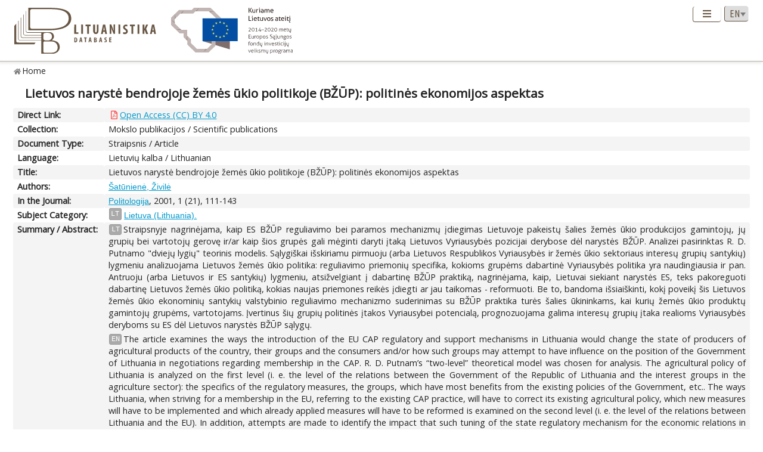

--- FILE ---
content_type: text/html; charset=UTF-8
request_url: https://www.lituanistika.lt/content/11954
body_size: 6211
content:
<!DOCTYPE html PUBLIC "-//W3C//DTD XHTML 1.0 Transitional//EN" "http://www.w3.org/TR/xhtml1/DTD/xhtml1-transitional.dtd">
<html xmlns="http://www.w3.org/1999/xhtml" xmlns:og="http://ogp.me/ns#"
      xmlns:fb="https://www.facebook.com/2008/fbml" dir="ltr" xml:lang="en" lang="en">
<head profile="http://www.w3.org/2005/10/profile">
<meta content="width=device-width,initial-scale=1" name="viewport" />
<link rel="canonical" href="https://www.lituanistika.lt/content/11954" />
<link href="/favicon.png?timestamp=2020-10-30" rel="shortcut icon" type="image/png" />
<link href="/favicon.png?timestamp=2020-10-30" rel="icon" type="image/png" />
<meta content="text/html; charset=utf-8" http-equiv="Content-Type" /> 
<meta content="KUSoftas CMS" name="generator" />
<meta content="IE=edge" http-equiv="X-UA-Compatible" />
<meta name="format-detection" content="telephone=no">
<link rel="schema.DCTERMS" href="http://purl.org/dc/terms/"/>
<link rel="schema.DC" href="http://purl.org/dc/elements/1.1/"/>
<meta name="DC.title" content="Lietuvos narystė bendrojoje žemės ūkio politikoje (BŽŪP): politinės ekonomijos aspektas" xml:lang="lt"/>
<meta name="DC.creator" content="Šatūnienė, Živilė"/>
<meta name="DC.identifier" content="https://www.lituanistika.lt/content/11954" scheme="DCTERMS.URI"/>
<meta name="DC.identifier" content="https://etalpykla.lituanistika.lt/fedora/objects/LT-LDB-0001:J.04~2001~1367159010309/datastreams/DS.002.0.01.ARTIC/content" scheme="DCTERMS.URI"/>
<meta name="DC.rights" content="open"/>
<meta name="DCTERMS.isPartOf" content="Politologija. 2001, 1 (21), 111-143 ISSN 1392-1681.ISSN 2424-6034"/>
<meta name="DC.subject" content="Lietuva (Lithuania)" xml:lang="lt"/>
<meta name="DCTERMS.abstract" content="Straipsnyje nagrinėjama, kaip ES BŽŪP reguliavimo bei paramos mechanizmų įdiegimas Lietuvoje pakeistų šalies žemės ūkio produkcijos gamintojų, jų grupių bei vartotojų gerovę ir/ar kaip šios grupės gali mėginti daryti įtaką Lietuvos Vyriausybės pozicijai derybose dėl narystės BŽŪP. Analizei pasirinktas R. D. Putnamo &quot;dviejų lygių&quot; teorinis modelis. Sąlygiškai išskiriamu pirmuoju (arba Lietuvos Respublikos Vyriausybės ir žemės ūkio sektoriaus interesų grupių santykių) lygmeniu analizuojama Lietuvos žemės ūkio politika: reguliavimo priemonių specifika, kokioms grupėms dabartinė Vyriausybės politika yra naudingiausia ir pan. Antruoju (arba Lietuvos ir ES santykių) lygmeniu, atsižvelgiant į dabartinę BŽŪP praktiką, nagrinėjama, kaip, Lietuvai siekiant narystės ES, teks pakoreguoti dabartinę Lietuvos žemės ūkio politiką, kokias naujas priemones reikės įdiegti ar jau taikomas - reformuoti. Be to, bandoma išsiaiškinti, kokį poveikį šis Lietuvos žemės ūkio ekonominių santykių valstybinio reguliavimo mechanizmo suderinimas su BŽŪP praktika turės šalies ūkininkams, kai kurių žemės ūkio produktų gamintojų grupėms, vartotojams. Įvertinus šių grupių politinės įtakos Vyriausybei potencialą, prognozuojama galima interesų grupių įtaka realioms Vyriausybės deryboms su ES dėl Lietuvos narystės BŽŪP sąlygų" xml:lang="lt"/>
<meta name="DCTERMS.abstract" content="The article examines the ways the introduction of the EU CAP regulatory and support mechanisms in Lithuania would change the state of producers of agricultural products of the country, their groups and the consumers and/or how such groups may attempt to have influence on the position of the Government of Lithuania in negotiations regarding membership in the CAP. R. D. Putnam’s “two-level” theoretical model was chosen for analysis. The agricultural policy of Lithuania is analyzed on the first level (i. e. the level of the relations between the Government of the Republic of Lithuania and the interest groups in the agriculture sector): the specifics of the regulatory measures, the groups, which have most benefits from the existing policies of the Government, etc.. The ways Lithuania, when striving for a membership in the EU, referring to the existing CAP practice, will have to correct its existing agricultural policy, which new measures will have to be implemented and which already applied measures will have to be reformed is examined on the second level (i. e. the level of the relations between Lithuania and the EU). In addition, attempts are made to identify the impact that such tuning of the state regulatory mechanism for the economic relations in the area of agriculture in Lithuania with the CAP practice will have on the country’s farmers, certain groups of producers of agricultural products and the consumers. Upon evaluating the potential of the political influence of the said groups on the Government, the potential influence of the interest groups on the real negotiations between the Government and the EU regarding the conditions for membership of Lithuania in the CAP is forecasted" xml:lang="en"/>
<meta name="DC.type" content="article"/>
<meta name="DC.date" content="2001"/>
<meta name="DC.format" content="application/pdf"/>
<meta name="DCTERMS.spatial" content="LT"/>
<meta name="DCTERMS.available" content="2025-02-25T11:11:56Z" scheme="DCTERMS.W3CDTF"/>
<meta name="citation_title" content="Lietuvos narystė bendrojoje žemės ūkio politikoje (BŽŪP): politinės ekonomijos aspektas"/>
<meta name="citation_author" content="Šatūnienė, Živilė"/>
<meta name="citation_pdf_url" content="https://etalpykla.lituanistika.lt/fedora/objects/LT-LDB-0001:J.04~2001~1367159010309/datastreams/DS.002.0.01.ARTIC/content"/>
<meta name="citation_abstract_html_url" content="https://www.lituanistika.lt/content/11954"/>
<meta name="citation_inbook_title" content="Politologija"/>
<meta name="citation_issue" content="2001"/>
<meta name="citation_keywords" content="Lietuva (Lithuania)"/>
<meta name="citation_keywords" content="article"/>
<meta name="citation_language" content="lt"/>
<meta name="citation_publication_date" content="2001"/>
<title>Lituanistika | Lietuvos narystė bendrojoje žemės ūkio politikoje (BŽŪP): politinės ekonomijos aspektas</title>  


<link rel="stylesheet" href="/cms/srv/lib/jquery-ui/css/smoothness/jquery-ui.min.css" type="text/css"></link><link rel="stylesheet" href="/cms/srv/lib/SlickNav/dist/slicknav.min.css" type="text/css"></link><link rel="stylesheet" href="/cms/srv/lib/DataTables/media/css/jquery.dataTables.css" type="text/css"></link><link rel="stylesheet" href="/cms/srv/lib/font-awesome/css/font-awesome.min.css" type="text/css"></link><link rel="stylesheet" href="/cms/srv/lib/academicons/css/academicons.min.css" type="text/css"></link><link rel="stylesheet" href="/cms/srv/lib/bootstrap/css/bootstrap.min.css" type="text/css"></link>
<link rel="stylesheet" href="/cms/srv/program/css/cms.css" type="text/css"></link><link rel="stylesheet" href="/cms/tmp/scss_cache/skin-c4b7a8d56e99d7834507541a7dc678a4.css" type="text/css"></link><link rel="stylesheet" href="/cms/tmp/scss_cache/skin-custom-9a699d76de33c73ecb7c4924e2840de6.css" type="text/css"></link> 
 


<!-- Facebook metadata -->
<meta property="og:title" content="Lietuvos narystė bendrojoje žemės ūkio politikoje (BŽŪP): politinės ekonomijos aspektas">
<meta property="og:type" content="website">
<meta property="og:url" content="https://www.lituanistika.lt/content/11954">
<meta property="og:image" content="https://www.lituanistika.lt/skin/images/logo-lt-social.jpg?date=2021-01-02"><meta property="og:image:secure_url" content="https://www.lituanistika.lt/skin/images/logo-lt-social.jpg?date=2021-01-02"> 
<meta property="og:description" content="The article examines the ways the introduction of the EU CAP regulatory and support mechanisms in Lithuania would change the state of producers of agricultural products of the country, their groups and the consumers and/or how such groups may attempt to have influence on the position of the Government of Lithuania in negotiations regarding membership in the CAP. R. D. Putnam’s “two-level” theoretical model was chosen for analysis. The agricultural policy of Lithuania is analyzed on the first level (i. e. the level of the relations between the Government of the Republic of Lithuania and the interest groups in the agriculture sector): the specifics of the regulatory measures, the groups, which have most benefits from the existing policies of the Government, etc.. The ways Lithuania, when striving for a membership in the EU, referring to the existing CAP practice, will have to correct its existing agricultural policy, which new measures will have to be implemented and which already applied measures will have to be reformed is examined on the second level (i. e. the level of the relations between Lithuania and the EU). In addition, attempts are made to identify the impact that such tuning of the state regulatory mechanism for the economic relations in the area of agriculture in Lithuania with the CAP practice will have on the country’s farmers, certain groups of producers of agricultural products and the consumers. Upon evaluating the potential of the political influence of the said groups on the Government, the potential influence of the interest groups on the real negotiations between the Government and the EU regarding the conditions for membership of Lithuania in the CAP is forecasted.">
<meta property="og:site_name" content="Lituanistika">
<meta property="og:locale" content="en_EN">
<!-- End Facebook metadata --><!-- Twitter metadata -->
<meta name="twitter:title" content="Lietuvos narystė bendrojoje žemės ūkio politikoje (BŽŪP): politinės ekonomijos aspektas">
<meta name="twitter:card" content="summary">
<meta name="twitter:url" content="https://www.lituanistika.lt/content/11954">
<meta name="twitter:image" content="https://www.lituanistika.lt/skin/images/logo-lt-social.jpg"> 
<meta name="twitter:description" content="The article examines the ways the introduction of the EU CAP regulatory and support mechanisms in Lithuania would change the state of producers of agricultural products of the country, their groups and the consumers and/or how such groups may attempt to have influence on the position of the Government of Lithuania in negotiations regarding membership in the CAP. R. D. Putnam’s “two-level” theoretical model was chosen for analysis. The agricultural policy of Lithuania is analyzed on the first level (i. e. the level of the relations between the Government of the Republic of Lithuania and the interest groups in the agriculture sector): the specifics of the regulatory measures, the groups, which have most benefits from the existing policies of the Government, etc.. The ways Lithuania, when striving for a membership in the EU, referring to the existing CAP practice, will have to correct its existing agricultural policy, which new measures will have to be implemented and which already applied measures will have to be reformed is examined on the second level (i. e. the level of the relations between Lithuania and the EU). In addition, attempts are made to identify the impact that such tuning of the state regulatory mechanism for the economic relations in the area of agriculture in Lithuania with the CAP practice will have on the country’s farmers, certain groups of producers of agricultural products and the consumers. Upon evaluating the potential of the political influence of the said groups on the Government, the potential influence of the interest groups on the real negotiations between the Government and the EU regarding the conditions for membership of Lithuania in the CAP is forecasted.">

<!-- End Twitter metadata --><!-- Google Analytics -->
<script async src="https://www.googletagmanager.com/gtag/js?id=UA-42788298-5"></script>
<script>
  window.dataLayer = window.dataLayer || [];
  function gtag(){ dataLayer.push(arguments); }
  gtag('js', new Date());
  gtag('config', 'UA-42788298-5');
</script>
<!-- End Google Analytics -->
</head>
<body style="font-size: 100%; display: none">
<a name="top"></a>
<div id="isMobile" style="position: absolute"></div>
<div class="skin container-fluid">
	<div id="skin-header-area" class="skin-header-area">
		<div class="skin-header-area-background"></div>
		<div class="div-table skin-header-container">
			<div class="skin-header-container-background"></div>
			<div class="div-table-row skin-header-container-row">
				<div class="div-table-cell skin-header-logo">
					<div class="div-table-cell">
						<a href="https://www.lituanistika.lt/en"><img class="ldb" src="https://www.lituanistika.lt/skin/images/logo-en.svg" alt="Lituanistika"/></a>
						<div class="skin-christmas skin-christmas-tree"></div>
					</div>
					<div class="div-table-cell">
						<a href="https://www.esf.lt" rel="nofollow" target="_blank"><img class="esfa" src="https://www.lituanistika.lt/skin/images/esfa.svg" alt="Europos socialinio fondo agentūra"/></a>
					</div> 
				</div>
				<div class="div-table-cell skin-header-tools">
					<div class="div-table skin-header-tools-area">
						<div class="div-table-cell skin-header-menu"> 
							<ul id="skin-menu" class="skin-header-menu-list"><li><a href="https://www.lituanistika.lt/en/search">Search</a></li><li><a href="https://www.lituanistika.lt/en/project">Project</a></li><li><a href="https://www.minfolit.lt/eks" target='_blank'>Expertise</a></li><li><a href="https://www.lituanistika.lt/en#contacts">Contacts</a></li></ul>
						</div>
						<div id="skin-menu-mobile-button" class="skin-menu-mobile-button" style="display: none">
							<a class="skin-mobile-button"><i class="fas fa-bars"></i></a>
						</div>
						<div class="div-table-cell skin-header-lang"> 
							
							<select id="skin-header-lang" title="Select language">
																<option value="https://www.lituanistika.lt/">LT</option>
																<option value="https://www.lituanistika.lt/en"  selected="selected">EN</option>
															</select>
						</div>
					</div>
				</div>
			</div>

		</div>
	</div>
	<div id="skin-menu-mobile-container" class="skin-menu-mobile-container" style="display: none">
		<ul id="skin-menu-mobile" class="skin-menu-mobile"></ul>
	</div>
	
<hr class="skin-page-separator">
<div class="skin-path-area"><div class="skin-path"><ul id="skin-path" class="skin-path-list"><li class="first"><a href="https://www.lituanistika.lt/en">Home</a></li></ul></div></div>
<div class="skin-page-area">







<div class="skin-content-area">
	<div class="skin-title">
		<h1>Lietuvos narystė bendrojoje žemės ūkio politikoje (BŽŪP): politinės ekonomijos aspektas</h1>
	</div>
	<div class="skin-content">
					<div class="div-table skin-content-ldb">
								
								<div class="div-table-row odd">
										<div class="div-table-cell skin-content-ldb-label">Direct Link:</div>
					<div class="div-table-cell skin-content-ldb-text skin-content-ldb-pdf">
						<ul class="fa-ul inline">
													<li>
								<span class="fa-li"><i class="far fa-file-pdf"></i></span>
								<a class="download" href="https://etalpykla.lituanistika.lt/fedora/objects/LT-LDB-0001:J.04~2001~1367159010309/datastreams/DS.002.0.01.ARTIC/content" target="_blank">Open Access (CC) BY 4.0</a>
							</li>
												</ul>
					</div>
				</div>
								
				 <div class="div-table-row even"><div class="div-table-cell skin-content-ldb-label">Collection:</div><div class="div-table-cell skin-content-ldb-text"><span >Mokslo publikacijos / Scientific publications</span></div></div>				 <div class="div-table-row odd"><div class="div-table-cell skin-content-ldb-label">Document Type:</div><div class="div-table-cell skin-content-ldb-text"><span >Straipsnis / Article</span></div></div>				 <div class="div-table-row even"><div class="div-table-cell skin-content-ldb-label">Language:</div><div class="div-table-cell skin-content-ldb-text"><span >Lietuvių kalba / Lithuanian</span></div></div>				
				 <div class="div-table-row odd"><div class="div-table-cell skin-content-ldb-label">Title:</div><div class="div-table-cell skin-content-ldb-text"><span >Lietuvos narystė bendrojoje žemės ūkio politikoje (BŽŪP): politinės ekonomijos aspektas</span></div></div>								
				 <div class="div-table-row even"><div class="div-table-cell skin-content-ldb-label">Authors:</div><div class="div-table-cell skin-content-ldb-text"><span ><a href="https://www.lituanistika.lt/en/search?field=author&query=%C5%A0at%C5%ABnien%C4%97%2C+%C5%BDivil%C4%97&mode=phrase&scope=science,internet,dissemination" target="_blank">Šatūnienė, Živilė</a></span></div></div>				
								
																
							
																 <div class="div-table-row odd"><div class="div-table-cell skin-content-ldb-label">In the Journal:</div><div class="div-table-cell skin-content-ldb-text"><span ><a href="https://www.lituanistika.lt/en/search?field=source&mode=phrase&query=Politologija" target="_blank">Politologija</a>, 2001, 1 (21), 111-143</span></div></div>																
																
								
				 <div class="div-table-row even"><div class="div-table-cell skin-content-ldb-label">Subject Category:</div><div class="div-table-cell skin-content-ldb-text"><div class="div-table"><div class="div-table-row"><div class="div-table-cell"><span class="language">LT</span></div><div class="div-table-cell"><span ><a href="https://www.lituanistika.lt/en/search?field=keyword&query=Lietuva+%28Lithuania%29.&mode=phrase&scope=science,internet,dissemination" target="_blank">Lietuva (Lithuania).</a></span></div></div></div></div></div>				
								
								 <div class="div-table-row odd"><div class="div-table-cell skin-content-ldb-label">Summary / Abstract:</div><div class="div-table-cell skin-content-ldb-text"><p><span class="language">LT</span>Straipsnyje nagrinėjama, kaip ES BŽŪP reguliavimo bei paramos mechanizmų įdiegimas Lietuvoje pakeistų šalies žemės ūkio produkcijos gamintojų, jų grupių bei vartotojų gerovę ir/ar kaip šios grupės gali mėginti daryti įtaką Lietuvos Vyriausybės pozicijai derybose dėl narystės BŽŪP. Analizei pasirinktas R. D. Putnamo "dviejų lygių" teorinis modelis. Sąlygiškai išskiriamu pirmuoju (arba Lietuvos Respublikos Vyriausybės ir žemės ūkio sektoriaus interesų grupių santykių) lygmeniu analizuojama Lietuvos žemės ūkio politika: reguliavimo priemonių specifika, kokioms grupėms dabartinė Vyriausybės politika yra naudingiausia ir pan. Antruoju (arba Lietuvos ir ES santykių) lygmeniu, atsižvelgiant į dabartinę BŽŪP praktiką, nagrinėjama, kaip, Lietuvai siekiant narystės ES, teks pakoreguoti dabartinę Lietuvos žemės ūkio politiką, kokias naujas priemones reikės įdiegti ar jau taikomas - reformuoti. Be to, bandoma išsiaiškinti, kokį poveikį šis Lietuvos žemės ūkio ekonominių santykių valstybinio reguliavimo mechanizmo suderinimas su BŽŪP praktika turės šalies ūkininkams, kai kurių žemės ūkio produktų gamintojų grupėms, vartotojams. Įvertinus šių grupių politinės įtakos Vyriausybei potencialą, prognozuojama galima interesų grupių įtaka realioms Vyriausybės deryboms su ES dėl Lietuvos narystės BŽŪP sąlygų.</p><p><span class="language">EN</span>The article examines the ways the introduction of the EU CAP regulatory and support mechanisms in Lithuania would change the state of producers of agricultural products of the country, their groups and the consumers and/or how such groups may attempt to have influence on the position of the Government of Lithuania in negotiations regarding membership in the CAP. R. D. Putnam’s “two-level” theoretical model was chosen for analysis. The agricultural policy of Lithuania is analyzed on the first level (i. e. the level of the relations between the Government of the Republic of Lithuania and the interest groups in the agriculture sector): the specifics of the regulatory measures, the groups, which have most benefits from the existing policies of the Government, etc.. The ways Lithuania, when striving for a membership in the EU, referring to the existing CAP practice, will have to correct its existing agricultural policy, which new measures will have to be implemented and which already applied measures will have to be reformed is examined on the second level (i. e. the level of the relations between Lithuania and the EU). In addition, attempts are made to identify the impact that such tuning of the state regulatory mechanism for the economic relations in the area of agriculture in Lithuania with the CAP practice will have on the country’s farmers, certain groups of producers of agricultural products and the consumers. Upon evaluating the potential of the political influence of the said groups on the Government, the potential influence of the interest groups on the real negotiations between the Government and the EU regarding the conditions for membership of Lithuania in the CAP is forecasted.</p></div></div>				
												 <div class="div-table-row even"><div class="div-table-cell skin-content-ldb-label">ISSN:</div><div class="div-table-cell skin-content-ldb-text">1392-1681; 2424-6034</div></div>				
				 <div class="div-table-row odd"><div class="div-table-cell skin-content-ldb-label">Subject:</div><div class="div-table-cell skin-content-ldb-text"><ul class="fa-ul inline"><li><span class="fa-li"><i class="fa fa-square"></i></span><a href="https://www.lituanistika.lt/en/search?field=subject&query=Ekonomika&mode=phrase&scope=science,internet,dissemination" target="_blank">Ekonomika / Economics</a></li><li><span class="fa-li"><i class="fa fa-square"></i></span><a href="https://www.lituanistika.lt/en/search?field=subject&query=Politikos+mokslai&mode=phrase&scope=science,internet,dissemination" target="_blank">Politikos mokslai / Political sciences</a></li></ul></div></div>	
				
							
				 <div class="div-table-row even"><div class="div-table-cell skin-content-ldb-label">Related Publications:</div><div class="div-table-cell skin-content-ldb-text"><ul class="fa-ul"><li><span class="fa-li"><i class="fa fa-square"></i></span><a href="https://www.lituanistika.lt/content/47674" target="_blank">Lietuvos grūdų intervencinių pirkimų sistemos pokyčiai ir jų įtaka grūdų augintojams</a>. <i>Vagos</i> 2007, 76 (29), 53-64.<span class="full-text"><i class="far fa-file-pdf"></i></span></li><li><span class="fa-li"><i class="fa fa-square"></i></span><a href="https://www.lituanistika.lt/content/30397" target="_blank">Nacionalinių ir nevyriausybinių veikėjų vaidmuo europiniuose žemės ūkio ir kaimo plėtros procesuose: Lietuvos atvejis</a>. <i>Ekonomika ir vadyba: aktualijos ir perspektyvos</i> 2010, 3 (19), 1, 41-52.<span class="full-text"><i class="far fa-file-pdf"></i></span></li></ul></div></div>	
				
								
				<div class="div-table-row odd">
										<div class="div-table-cell skin-content-ldb-label">Permalink:</div>
					<div class="div-table-cell skin-content-ldb-text">
						https://www.lituanistika.lt/content/11954
					</div>
				</div>
				
				 <div class="div-table-row even"><div class="div-table-cell skin-content-ldb-label">Updated:</div><div class="div-table-cell skin-content-ldb-text"><span >2025-02-25 11:11:56</span></div></div>									<div class="div-table-row odd">
												<div class="div-table-cell skin-content-ldb-label">Metrics:</div>
						<div class="div-table-cell skin-content-ldb-text">
															<span>Views: 65</span>
								&nbsp;&nbsp;														<span>Downloads: 13</span>						</div>
					</div>
								
				<div class="div-table-row even">
										<div class="div-table-cell skin-content-ldb-label">Export:</div>
					<div class="div-table-cell skin-content-ldb-text">
						<div id="skin-record-export" class="skin-record-export div-table">
							<div class="div-table-row">
								<div class="div-table-cell label-container"><label>Choose type:</label></div>
								<div class="div-table-cell select-container">
									<select>
										<option value="export2mla">MLA</option>
										<option value="export2apa">APA</option>
										<option value="export2ris">RIS</option>
									</select>
								</div>
								<div class="div-table-cell submit-container">
									<a class="btn cms-form-submit"><i class="fas fa-download"></i><span>Download</span></a>
								</div>
							</div>
						</div>
					</div>
				</div>
			</div>
			</div>
</div>
<form id="skin-record-export-form" method="post" action="https://www.lituanistika.lt/export" target="_blank" style="display: none">
	<div class="text">https://www.lituanistika.lt/export</div>
	<div class="word">https://www.lituanistika.lt/export-word</div>
	<input name="format" type="hidden" value="">
	<input name="list" type="hidden" value='["11954"]'>
</form>

</div>
	
	<div class="skin-footer" style="display: none">
		<div class="div-table" style="margin: 0px auto">
			<div class="div-table-row">
				<div class="div-table-cell">
					<a href="https://www.lmt.lt" rel="nofollow" target="_blank"><img class="lmt" src="https://www.lituanistika.lt/cms/skins/default/images/lmt-white-en.svg" alt="Lietuvos mokslo taryba"/></a>
				</div>
				<div class="div-table-cell">
					<div class="skin-footer-menu-container"> 
						<div class="div-table">
							<div class="div-table-row">
								<div class="div-table-cell"><ul id="skin-footer-menu" class="skin-footer-menu"><li><a href="https://www.lituanistika.lt/en/search">Search</a></li><li><a href="https://www.lituanistika.lt/en/project">Project</a></li><li><a href="https://www.minfolit.lt/eks" target='_blank'>Expertise</a></li><li><a href="https://www.lituanistika.lt/en#contacts">Contacts</a></li></ul></div>
							</div>
						</div>
					</div>
					<div class="skin-footer-running">
						<div class="div-table skin-footer-running-table">
							<div class="div-table-row">
								<div class="div-table-cell">© LMT. All rights reserved. <a href="http://www.kusoftas.com" target="_blank" rel="nofollow"><span class="skin-footer-running-cms">Site is running on <span>KUSoftas CMS</span></span></a>. </div>
							</div>
						</div>
					</div>
				</div>
			</div>
		</div>
	</div>
</div>

<div id="skin-login" style="display: none">
	<div class="skin-login">
		<form method="post">
			<table style="border-collapse: separate">
				<tr>
					<td class="skin-login-label">User ID:</td>
					<td><input type="text" name="skin-login-uid" class="skin-login-input" title="Enter your registered user ID" placeholder="User ID" autocapitalize="none"></td>
				</tr>
				<tr>
					<td class="skin-login-label">User Password:</td>
					<td><input type="password" name="skin-login-psw" class="skin-login-input" title="Enter your password" placeholder="User Password" autocapitalize="none"></td>
				</tr>
			</table>
			<table style="border-collapse: separate">
				<tr>
					<td><input type="button" name="skin-login-submit" class="skin-login-submit" value="Login" title="Submit user login form data"></td>
					<td><input type="checkbox" name="skin-login-remember" checked="checked" title="Remember and loggin user automatically on the next this site visit"></td>
					<td>Stay</td>
				</tr>
							</table>
		</form>
	</div>
</div>
</body>
<script>
	var body = document.getElementsByTagName("body")[0];
	//body.style.fontSize = ((16 * screen.width) / 1280) + 'px';
	body.style.display = "block";
</script>
<script language="javascript" src="/cms/srv/lib/jshash/md5-min.js" type="text/javascript"></script><script language="javascript" src="/cms/srv/js/jquery.min.js" type="text/javascript"></script><script language="javascript" src="/cms/srv/js/jquery-migrate.min.js" type="text/javascript"></script><script language="javascript" src="/cms/srv/js/json.min.js" type="text/javascript"></script><script language="javascript" src="/cms/srv/js/jed.js" type="text/javascript"></script><script language="javascript" src="/cms/srv/lib/jquery-ui/js/jquery-ui.min.js" type="text/javascript"></script><script language="javascript" src="/cms/srv/js/jquery.ui.touch-punch.min.js" type="text/javascript"></script><script language="javascript" src="/cms/srv/lib/jQuery-contextMenu/src/jquery.ui.position.js" type="text/javascript"></script><script language="javascript" src="/cms/srv/js/popper.js" type="text/javascript"></script><script language="javascript" src="/cms/srv/lib/bootstrap/js/bootstrap.min.js" type="text/javascript"></script><script language="javascript" src="/cms/srv/lib/DataTables/media/js/jquery.dataTables.min.js" type="text/javascript"></script><script language="javascript" src="/cms/srv/js/jquery.hoverIntent.minified.js" type="text/javascript"></script><script language="javascript" src="/cms/srv/lib/superfish/js/superfish.min.js" type="text/javascript"></script><script language="javascript" src="/cms/srv/lib/SlickNav/dist/jquery.slicknav.min.js" type="text/javascript"></script><script language="javascript" src="/cms/srv/js/jquery.placeholder.js" type="text/javascript"></script>
<script language="javascript" src="/cms/tmp/nls_cache/0956ef04a22cf36301fc36e059ea88cd" type="text/javascript"></script>




<script language="javascript" src="/cms/skins/default/js/skin.js" type="text/javascript"></script>



<script type="text/javascript">

var skin_cat = "";
var skin_menu = ""
var skin_seq = "5f38db742372c";
var skin_pid = "11954";
var skin_lang = "eng";
var skin_lang_id = "en";
var skin_languages = JSON.parse('[{"id":"lt","code":"lit","name":"Lithuanian","short":"LT","locale":"lt_LT.utf8","url":"\/","uri":"\/","url_alt":"#lang-lit","ssl":false},{"id":"en","code":"eng","name":"English","short":"EN","locale":"en_EN.utf8","url":"\/en","uri":"\/en","url_alt":"#lang-eng","ssl":false}]');
var skin_files = JSON.parse('[]');
var skin_cms_path = "/cms/srv";
var skin_site_url = "www.lituanistika.lt";
var skin_site_offset = "";
var skin_site_id = "ed5e19e276f7be40b12d3f993c0322ec";
var skin_lang_url = "/en";
var skin_admin = "" == '1' ? true : false;
var skin_logged = "" == '1' ? true : false;
var skin_uid = "";
var skin_groups = JSON.parse('["logged-off","session"]');
var skin_eshop = false;
var skin_demo = true;
var skin_configurator = false;

</script>
</html>

--- FILE ---
content_type: text/css
request_url: https://www.lituanistika.lt/cms/tmp/scss_cache/skin-custom-9a699d76de33c73ecb7c4924e2840de6.css
body_size: 5553
content:
/* Variables */
/* === detect mobile (phone) === */
/* highest mobile devive width for "burger" type menu */
@import url("https://fonts.googleapis.com/css?family=Open+Sans|Tillana|Ubuntu+Condensed");
@media only screen and (max-width: 725px) {
  #isMobile {
    display: block;
  }
}
@media only screen and (min-width: 726px) {
  #isMobile {
    display: none;
  }
}
/* === whole page variables === */
/* template deafult font family */
/* template default font size - override default browser font size 16 px */
/* template default text color */
/* template text link color */
/* template text light color */
/* template default background color */
/* template default border color */
/* template default border light color */
/* template background light color */
/* 5F9EA0 template background dark color */
/* ui tabs area border */
/* ui tabs area color */
/* ui tabs area background color */
/* ui tabs active tab border */
/* ui tabs active tab color */
/* ui tabs active area background color */
/* ui tabs area font size */
/* ui tabs area height */
/* simple button */
/* === header common variables === */
/* header background color */
/* header width */
/* header height */
/* header height minimum */
/* === header tools variables === */
/* header tools text color */
/* header tools background color */
/* header tools left offset relative social buttons */
/* === header logo variables === */
/* logo area left offset relative header area */
/* logo area top offset relative header area */
/* logo area height */
/* logo area height for iphone */
/* logo title area left offset relative header area */
/* logo title area left offset relative header area for iphone */
/* logo title area top offset relative header area */
/* logo title area top offset relative header area */
/* logo title text color */
/* logo title font size */
/* logo title font size for iphone */
/* logo title font weight */
/* logo title width */
/* logo title width for iphone */
/* logo title text align */
/* logo title text align for iphone */
/* === header search variables === */
/* search area right offset relative header area */
/* search area height */
/* search input text color */
/* search background */
/* search input text font size */
/* search input width */
/* search input width for iphone */
/* search button width */
/* search button background */
/* === header language variables === */
/* language area right offset relative header area */
/* language area top offset relative header area */
/* language area height */
/* language area text font size */
/* language area text font color */
/* language area items divider color */
/* === header menu variables === */
/* menu area width */
/* menu area height */
/* menu area height */
/* menu area border top */
/* menu area border bottom */
/* menu area first part height */
/* menu area first part height */
/* menu area first part background */
/* horizontal divider line between menu parts */
/* menu area second part height */
/* menu area second part background */
/* menu text default font size */
/* menu item font awesome icon font size */
/* menu item height */
/* menu first level item text font size */
/* menu first level item text color */
/* menu first level item text color RGBA */
/* menu first level active item text color */
/* menu first level active item button 'with-ul' marker color (if button use) */
/*  menu first level active item button 'with-ul' marker color (if button use) RGBA */
/* menu first level active item graphical marker up offset from menu area top line */
/* menu first level active item graphical marker background picture */
/* menu first level items divider color */
/* menu first level item padding from divider */
/* menu second level top margin */
/* menu second level item text font size */
/* menu second level item text color */
/* menu second level item text color RGBA */
/* menu second level active item text color */
/* menu second level active item button 'with-ul' marker color (if button use) */
/*  menu second level active item button 'with-ul' marker color (if button use) RGBA */
/* menu second level items divider color */
/* menu second level item padding from divider */
/* menu second level item background */
/* menu second level active item background */
/* menu second level border */
/* menu second level item min width */
/* menu second level item height */
/* vertical menu font size */
/* vertical menu item height size */
/* vertical menu active marker up */
/* vertical menu color */
/* vertical menu 1-st level divider color */
/* vertical active menu color */
/* vertical menu sub item marker color */
/* vertical menu item padding */
/* vertical menu active marker */
/* menu second level item button 'with-ul' marker color (if button use) */
/*  menu second level item button 'with-ul' marker color (if button use) RGBA */
/* menu second level active item button 'with-ul' marker color (if button use) */
/*  menu second level active item button 'with-ul' marker color (if button use) RGBA */
/* vertical menu next item min size */
/* vertical menu next item background color */
/* vertical menu next item color */
/* vertical menu next item active background color */
/* vertical menu next item active color */
/* vertical menu next item padding */
/* vertical menu next item border left */
/* vertical menu next item border top */
/* vertical menu next item border right */
/* vertical menu next item border bottom */
/* vertical menu next item border radius */
/* menu second level active item button 'with-ul' marker color (if button use) */
/*  menu second level active item button 'with-ul' marker color (if button use) RGBA */
/* mobile menu area background */
/* mobile menu item min size */
/* mobile menu item background color */
/* mobile menu item color */
/* mobile menu item margin */
/* vertical menu next item active background color */
/* mobile menu item active color */
/* mobile menu item padding */
/* mobile menu item border radius */
/* mobile menu button color */
/* mobile menu button background color */
/* mobile menu button width */
/* mobile menu button height */
/* mobile menu button text size */
/* mobile menu button padding */
/* menu home page separator display */
/* menu home page separator */
/* menu text default font size */
/* menu item font awesome icon font size */
/* menu item height */
/* menu first level item text color */
/* menu first level item text color RGBA */
/* menu first level active item text color */
/* menu first level active item button 'with-ul' marker color (if button use) */
/*  menu first level active item button 'with-ul' marker color (if button use) RGBA */
/* menu first level active item graphical marker up offset from menu area top line */
/* menu first level active item graphical marker background picture */
/* menu first level items divider color */
/* menu first level item padding from divider */
/* menu area first part background */
/* menu first level active item text color */
/* === header path area === */
/* header path text color */
/* header path area background */
/* header path area height */
/* header path area bottom border */
/* header path area bottom border */
/* header path start button background */
/* header path next button background */
/* header path start button padding left */
/* header path next button padding left */
/* === eshop header context menu icons === */
/* eshop header context menu profile icon */
/* eshop header context menu order icon */
/* eshop header context history profile icon */
/* eshop header context menu cart icon */
/* eshop header context menu tools icon */
/* eshop header context menu logout icon */
/* eshop header context menu quit icon */
/* eshop header cart dialog variables */
/* eshop header cart dialog item input width */
/* eshop header cart dialog item input border */
/* eshop header cart dialog item input font size */
/* eshop header cart dialog item input font family */
/* eshop header cart dialog item input color */
/* eshop header cart arrow buy color */
/* eshop header cart arrow empty color */
/* eshop header order dialog variables */
/* eshop header order dialog address area margin */
/* eshop header order dialog address header margin */
/* eshop header order dialog address header border */
/* eshop header order dialog address header background */
/* eshop header order dialog address header margin */
/* eshop header order dialog address header border */
/* eshop header order dialog details area margin top */
/* eshop header order dialog details header padding */
/* eshop header order dialog details header border */
/* eshop header order dialog details header background */
/* eshop header order dialog details content padding */
/* eshop header order dialog details content border */
/* eshop header order dialog details payment anchor margin left */
/* eshop header order dialog details payment anchor font weight */
/* eshop header order dialog details payment anchor color */
/* eshop header order dialog overview area margin top */
/* eshop header order dialog overview header padding */
/* eshop header order dialog overview header border */
/* eshop header order dialog overview header background */
/* eshop header order dialog overview header font weight */
/* eshop header order dialog overview content padding */
/* eshop header order dialog overview content value font weight */
/* eshop header order dialog overview total border */
/* eshop header order dialog overview total color */
/* eshop header order dialog overview font weight */
/* === eshop menu variables === */
/* eshop menu first level item margin */
/* eshop menu first level item border (right) color */
/* eshop menu first level item width */
/* eshop menu first level item height */
/* eshop menu first level item counter color */
/* eshop menu first level item font size */
/* eshop menu first level item font family */
/* eshop menu first level item line height */
/* eshop menu list font size */
/* eshop menu first level list line height */
/* eshop menu list border */
/* eshop menu list background */
/* eshop menu list padding */
/* eshop menu list color */
/* eshop menu list counter color */
/* eshop menu list active counter color */
/* eshop menu list font size */
/* eshop menu list font weight */
/* eshop menu list item color */
/* eshop menu list item counter color */
/* eshop menu list item font size */
/* eshop menu list item line height */
/* eshop menu list banner width */
/* eshop menu list banner height */
/* === slider variables === */
/* slide area background gradient */
/* slide area background gradient opacity */
/* slide area bottom border */
/* slide area bottom border */
/* slide container width */
/* slide container height */
/* slide container height */
/* slide bottom offset relative slide container */
/* slide bottom offset relative slide container */
/* slide wrapper top offset relative slide container */
/* slide wrapper height */
/* slide wrapper width */
/* slide wrapper background-color */
/* empty slide font size */
/* empty slide font style */
/* empty slide text margin top relative slide wrapper */
/* empty slide text margin left relative slide wrapper */
/* empty slide text color */
/* slide text font color */
/* slide title font size */
/* slide title font size */
/* slide text font weight */
/* slide text font color */
/* slide text list bullet 1 */
/* slide text list bullet 2 */
/* slide text list line height */
/* slide text font size */
/* slide text font size */
/* slide text font weight */
/* slide left arrow button height */
/* slide arrow color */
/* slide selection dots area offset relative slide container */
/* slide selection dot diameter */
/* slide selection dot background */
/* slide selection dot border color */
/* gap between slide selection dots */
/* active slide selection dot background */
/* active slide selection dot border color */
/* === boxer variables === */
/* box container width */
/* box background*/
/* box background gradient */
/* box background opacity */
/* box gradient opacity */
/* box width */
/* box height */
/* box margin */
/* empty box width */
/* empty box height */
/* empty box margin top relative box container */
/* empty box border color */
/* empty box font size */
/* empty box font style */
/* empty box text margin top relative box container */
/* empty box text margin left relative box container */
/* empty box text color */
/* box font size */
/* box font weight */
/* box font color */
/* === block variables === */
/* slide area bottom border */
/* === gallery variables === */
/* gallery table box width */
/* gallery table box height */
/* gallery image width */
/* gallery image height */
/* gallery image view window width */
/* gallery image view window height */
/* empty box width */
/* empty box height */
/* empty box margin top relative box container */
/* empty box border color */
/* empty box font size */
/* empty box font style */
/* empty box text margin top relative box container */
/* empty box text margin left relative box container */
/* empty box text color */
/* === eShop promotion items list variables === */
/* box container width */
/* box container top margin */
/* === reagular page  variables === */
/* regular page title font size */
/* regular page title font weight */
/* regular page title font color */
/* regular page title margin left */
/* regular page title margin top */
/* regular page title margin bottom */
/* regular page content area min height */
/* regular page content text width */
/* regular page content text padding */
/* regular page content text border */
/* regular page content font size */
/* regular page content text color */
/* regular page content background color */
/* regular page content anchor color */
/* regular page content HR color */
/* === news rss variables === */
/* rss list left margin */
/* rss list top margin */
/* rss list item height */
/* rss list item text font color */
/* rss list item text font size */
/* rss list item text background */
/* === news variables === */
/* empty box border color */
/* empty box font size */
/* empty box font style */
/* empty box text margin top relative box container */
/* empty box text margin left relative box container */
/* empty box text color */
/* news area top offset */
/* news box min height */
/* news box border color */
/* news box background */
/* news box margin */
/* news box left area width */
/* news box left area height */
/* news box right area width */
/* news box title font size */
/* news box title  margin  top */
/* news box title font color */
/* news box date font size */
/* news box date margin top */
/* news box date margin left */
/* news box date font color */
/* news box topic in date line height */
/* news box topic in date line background */
/* news box topic in date line font color */
/* news box rss item in date line background */
/* news box topic in date line horizontal padding */
/* news box text font size */
/* news box text margin top */
/* news box text font color */
/* news box text line height */
/* news box more button font color */
/* news box more button background color */
/* news box more button font size */
/* news box more button font weight */
/* === contacts variables === */
/* contacts font size */
/* contacts font color */
/* contacts area padding */
/* contacts left part width */
/* contacts left part height */
/* contacts right part width */
/* contacts title font size */
/* contacts title margin bottom */
/* contacts area anchor link font color */
/* contacts form header font size */
/* contacts form header margin bottom */
/* contacts form header font style */
/* contacts form input, textarea font color */
/* contacts form input, textarea border color */
/* contacts form submit button background color */
/* contacts form submit button font color color */
/* contacts form submit button font size */
/* contacts map height */
/* === search (simple) variables === */
/* search input font size */
/* search input border color */
/* search input width */
/* search input height */
/* search button background */
/* search button height */
/* search button width */
/* search results box border width */
/* search results box border color */
/* search results box background color */
/* search results box title font size */
/* search results box title font weight */
/* search results box title font color */
/* search results box font color */
/* search results link font color */
/* search results box font color */
/* search results box location font size */
/* search results box location font style */
/* === search (full-text) variables === */
/* search input font size */
/* search input border color */
/* search active input border color */
/* search input background color */
/* search input background image */
/* search input width */
/* simple search input height */
/* simple search input padding */
/* simple search adjacent margin bottom */
/* advanced search input width */
/* advanced search input padding */
/* advanced search input background */
/* advanced search interval input width */
/* advanced search header color */
/* search input height */
/* search browse width */
/* search font color */
/* search font size */
/* search border color */
/* search view window border color */
/* search legend color */
/* search button color */
/* search button border color */
/* search button background color */
/* search button shadow color */
/* search button font weight */
/* search button font size */
/* search button height */
/* search button width */
/* search button background image */
/* search table font size */
/* search table border color */
/* search snippet font color */
/* search field font size */
/* === gallery variables === */
/* gallery table box width */
/* gallery table box height */
/* gallery image width */
/* gallery image height */
/* gallery image view window width */
/* gallery image view window height */
/* gallery image view window min width */
/* gallery image view window min height */
/* === footer variables === */
/* minimum footer height to be scrolled */
/* footer font color */
/* footer font size */
/* footer horizontal divider border color */
/* footer menu width */
/* footer menu margin top, footer copyright margin bottom */
/* footer menu margin bootom, footer copyright margin top */
/* footer menu item padding */
/* === control variables === */
/* === login variables == */
/* login form font size */
/* login form input font size */
/* login form input border color */
/* login form label font color */
/* login form submit button text font color */
/* login form submit button background */
/* login form submit button border color */
/* logged user text font color */
/* logged user text background color */
/* logged user text left margin */
/* === Christmas skin === */
/* christmas tree block left offset relative header */
/* christmas tree block top offset relative header */
/* christmas tree block height */
/* christmas tree block width */
/* christmas tree block background */
/* christmas bell block left offset relative from slide more button */
/* christmas bell block top offset relative from slide more button */
/* christmas bell block height */
/* christmas bell block width */
/* christmas bell block background */
/* christmas santa block left offset relative footer */
/* christmas santa block top offset relative footer */
/* christmas santa */
/* === detect mobile (phone) === */
/* highest mobile devive width for "burger" type menu */
@media only screen and (max-width: 725px) {
  #isMobile {
    display: block;
  }
}
@media only screen and (min-width: 726px) {
  #isMobile {
    display: none;
  }
}
/* === whole page variables === */
/* template deafult font family */
/* template default font size - override default browser font size 16 px */
/* template default text color */
/* template text link color */
/* template text light color */
/* template default background color */
/* template default border color */
/* template default border light color */
/* template background light color */
/* 5F9EA0 template background dark color */
/* ui tabs area border */
/* ui tabs area color */
/* ui tabs area background color */
/* ui tabs active tab border */
/* ui tabs active tab color */
/* ui tabs active area background color */
/* ui tabs area font size */
/* ui tabs area height */
/* simple button */
/* === header common variables === */
/* header background color */
/* header width */
/* header height */
/* header height minimum */
/* === header tools variables === */
/* header tools text color */
/* header tools background color */
/* header tools left offset relative social buttons */
/* === header logo variables === */
/* logo area left offset relative header area */
/* logo area top offset relative header area */
/* logo area height */
/* logo area height for iphone */
/* logo title area left offset relative header area */
/* logo title area left offset relative header area for iphone */
/* logo title area top offset relative header area */
/* logo title area top offset relative header area */
/* logo title text color */
/* logo title font size */
/* logo title font size for iphone */
/* logo title font weight */
/* logo title width */
/* logo title width for iphone */
/* logo title text align */
/* logo title text align for iphone */
/* === header search variables === */
/* search area right offset relative header area */
/* search area height */
/* search input text color */
/* search background */
/* search input text font size */
/* search input width */
/* search input width for iphone */
/* search button width */
/* search button background */
/* === header language variables === */
/* language area right offset relative header area */
/* language area top offset relative header area */
/* language area height */
/* language area text font size */
/* language area text font color */
/* language area items divider color */
/* === header menu variables === */
/* menu area width */
/* menu area height */
/* menu area height */
/* menu area border top */
/* menu area border bottom */
/* menu area first part height */
/* menu area first part height */
/* menu area first part background */
/* horizontal divider line between menu parts */
/* menu area second part height */
/* menu area second part background */
/* menu text default font size */
/* menu item font awesome icon font size */
/* menu item height */
/* menu first level item text font size */
/* menu first level item text color */
/* menu first level item text color RGBA */
/* menu first level active item text color */
/* menu first level active item button 'with-ul' marker color (if button use) */
/*  menu first level active item button 'with-ul' marker color (if button use) RGBA */
/* menu first level active item graphical marker up offset from menu area top line */
/* menu first level active item graphical marker background picture */
/* menu first level items divider color */
/* menu first level item padding from divider */
/* menu second level top margin */
/* menu second level item text font size */
/* menu second level item text color */
/* menu second level item text color RGBA */
/* menu second level active item text color */
/* menu second level active item button 'with-ul' marker color (if button use) */
/*  menu second level active item button 'with-ul' marker color (if button use) RGBA */
/* menu second level items divider color */
/* menu second level item padding from divider */
/* menu second level item background */
/* menu second level active item background */
/* menu second level border */
/* menu second level item min width */
/* menu second level item height */
/* vertical menu font size */
/* vertical menu item height size */
/* vertical menu active marker up */
/* vertical menu color */
/* vertical menu 1-st level divider color */
/* vertical active menu color */
/* vertical menu sub item marker color */
/* vertical menu item padding */
/* vertical menu active marker */
/* menu second level item button 'with-ul' marker color (if button use) */
/*  menu second level item button 'with-ul' marker color (if button use) RGBA */
/* menu second level active item button 'with-ul' marker color (if button use) */
/*  menu second level active item button 'with-ul' marker color (if button use) RGBA */
/* vertical menu next item min size */
/* vertical menu next item background color */
/* vertical menu next item color */
/* vertical menu next item active background color */
/* vertical menu next item active color */
/* vertical menu next item padding */
/* vertical menu next item border left */
/* vertical menu next item border top */
/* vertical menu next item border right */
/* vertical menu next item border bottom */
/* vertical menu next item border radius */
/* menu second level active item button 'with-ul' marker color (if button use) */
/*  menu second level active item button 'with-ul' marker color (if button use) RGBA */
/* mobile menu area background */
/* mobile menu item min size */
/* mobile menu item background color */
/* mobile menu item color */
/* mobile menu item margin */
/* vertical menu next item active background color */
/* mobile menu item active color */
/* mobile menu item padding */
/* mobile menu item border radius */
/* mobile menu button color */
/* mobile menu button background color */
/* mobile menu button width */
/* mobile menu button height */
/* mobile menu button text size */
/* mobile menu button padding */
/* menu home page separator display */
/* menu home page separator */
/* menu text default font size */
/* menu item font awesome icon font size */
/* menu item height */
/* menu first level item text color */
/* menu first level item text color RGBA */
/* menu first level active item text color */
/* menu first level active item button 'with-ul' marker color (if button use) */
/*  menu first level active item button 'with-ul' marker color (if button use) RGBA */
/* menu first level active item graphical marker up offset from menu area top line */
/* menu first level active item graphical marker background picture */
/* menu first level items divider color */
/* menu first level item padding from divider */
/* menu area first part background */
/* menu first level active item text color */
/* === header path area === */
/* header path text color */
/* header path area background */
/* header path area height */
/* header path area bottom border */
/* header path area bottom border */
/* header path start button background */
/* header path next button background */
/* header path start button padding left */
/* header path next button padding left */
/* === eshop header context menu icons === */
/* eshop header context menu profile icon */
/* eshop header context menu order icon */
/* eshop header context history profile icon */
/* eshop header context menu cart icon */
/* eshop header context menu tools icon */
/* eshop header context menu logout icon */
/* eshop header context menu quit icon */
/* eshop header cart dialog variables */
/* eshop header cart dialog item input width */
/* eshop header cart dialog item input border */
/* eshop header cart dialog item input font size */
/* eshop header cart dialog item input font family */
/* eshop header cart dialog item input color */
/* eshop header cart arrow buy color */
/* eshop header cart arrow empty color */
/* eshop header order dialog variables */
/* eshop header order dialog address area margin */
/* eshop header order dialog address header margin */
/* eshop header order dialog address header border */
/* eshop header order dialog address header background */
/* eshop header order dialog address header margin */
/* eshop header order dialog address header border */
/* eshop header order dialog details area margin top */
/* eshop header order dialog details header padding */
/* eshop header order dialog details header border */
/* eshop header order dialog details header background */
/* eshop header order dialog details content padding */
/* eshop header order dialog details content border */
/* eshop header order dialog details payment anchor margin left */
/* eshop header order dialog details payment anchor font weight */
/* eshop header order dialog details payment anchor color */
/* eshop header order dialog overview area margin top */
/* eshop header order dialog overview header padding */
/* eshop header order dialog overview header border */
/* eshop header order dialog overview header background */
/* eshop header order dialog overview header font weight */
/* eshop header order dialog overview content padding */
/* eshop header order dialog overview content value font weight */
/* eshop header order dialog overview total border */
/* eshop header order dialog overview total color */
/* eshop header order dialog overview font weight */
/* === eshop menu variables === */
/* eshop menu first level item margin */
/* eshop menu first level item border (right) color */
/* eshop menu first level item width */
/* eshop menu first level item height */
/* eshop menu first level item counter color */
/* eshop menu first level item font size */
/* eshop menu first level item font family */
/* eshop menu first level item line height */
/* eshop menu list font size */
/* eshop menu first level list line height */
/* eshop menu list border */
/* eshop menu list background */
/* eshop menu list padding */
/* eshop menu list color */
/* eshop menu list counter color */
/* eshop menu list active counter color */
/* eshop menu list font size */
/* eshop menu list font weight */
/* eshop menu list item color */
/* eshop menu list item counter color */
/* eshop menu list item font size */
/* eshop menu list item line height */
/* eshop menu list banner width */
/* eshop menu list banner height */
/* === slider variables === */
/* slide area background gradient */
/* slide area background gradient opacity */
/* slide area bottom border */
/* slide area bottom border */
/* slide container width */
/* slide container height */
/* slide container height */
/* slide bottom offset relative slide container */
/* slide bottom offset relative slide container */
/* slide wrapper top offset relative slide container */
/* slide wrapper height */
/* slide wrapper width */
/* slide wrapper background-color */
/* empty slide font size */
/* empty slide font style */
/* empty slide text margin top relative slide wrapper */
/* empty slide text margin left relative slide wrapper */
/* empty slide text color */
/* slide text font color */
/* slide title font size */
/* slide title font size */
/* slide text font weight */
/* slide text font color */
/* slide text list bullet 1 */
/* slide text list bullet 2 */
/* slide text list line height */
/* slide text font size */
/* slide text font size */
/* slide text font weight */
/* slide left arrow button height */
/* slide arrow color */
/* slide selection dots area offset relative slide container */
/* slide selection dot diameter */
/* slide selection dot background */
/* slide selection dot border color */
/* gap between slide selection dots */
/* active slide selection dot background */
/* active slide selection dot border color */
/* === boxer variables === */
/* box container width */
/* box background*/
/* box background gradient */
/* box background opacity */
/* box gradient opacity */
/* box width */
/* box height */
/* box margin */
/* empty box width */
/* empty box height */
/* empty box margin top relative box container */
/* empty box border color */
/* empty box font size */
/* empty box font style */
/* empty box text margin top relative box container */
/* empty box text margin left relative box container */
/* empty box text color */
/* box font size */
/* box font weight */
/* box font color */
/* === block variables === */
/* slide area bottom border */
/* === gallery variables === */
/* gallery table box width */
/* gallery table box height */
/* gallery image width */
/* gallery image height */
/* gallery image view window width */
/* gallery image view window height */
/* empty box width */
/* empty box height */
/* empty box margin top relative box container */
/* empty box border color */
/* empty box font size */
/* empty box font style */
/* empty box text margin top relative box container */
/* empty box text margin left relative box container */
/* empty box text color */
/* === eShop promotion items list variables === */
/* box container width */
/* box container top margin */
/* === reagular page  variables === */
/* regular page title font size */
/* regular page title font weight */
/* regular page title font color */
/* regular page title margin left */
/* regular page title margin top */
/* regular page title margin bottom */
/* regular page content area min height */
/* regular page content text width */
/* regular page content text padding */
/* regular page content text border */
/* regular page content font size */
/* regular page content text color */
/* regular page content background color */
/* regular page content anchor color */
/* regular page content HR color */
/* === news rss variables === */
/* rss list left margin */
/* rss list top margin */
/* rss list item height */
/* rss list item text font color */
/* rss list item text font size */
/* rss list item text background */
/* === news variables === */
/* empty box border color */
/* empty box font size */
/* empty box font style */
/* empty box text margin top relative box container */
/* empty box text margin left relative box container */
/* empty box text color */
/* news area top offset */
/* news box min height */
/* news box border color */
/* news box background */
/* news box margin */
/* news box left area width */
/* news box left area height */
/* news box right area width */
/* news box title font size */
/* news box title  margin  top */
/* news box title font color */
/* news box date font size */
/* news box date margin top */
/* news box date margin left */
/* news box date font color */
/* news box topic in date line height */
/* news box topic in date line background */
/* news box topic in date line font color */
/* news box rss item in date line background */
/* news box topic in date line horizontal padding */
/* news box text font size */
/* news box text margin top */
/* news box text font color */
/* news box text line height */
/* news box more button font color */
/* news box more button background color */
/* news box more button font size */
/* news box more button font weight */
/* === contacts variables === */
/* contacts font size */
/* contacts font color */
/* contacts area padding */
/* contacts left part width */
/* contacts left part height */
/* contacts right part width */
/* contacts title font size */
/* contacts title margin bottom */
/* contacts area anchor link font color */
/* contacts form header font size */
/* contacts form header margin bottom */
/* contacts form header font style */
/* contacts form input, textarea font color */
/* contacts form input, textarea border color */
/* contacts form submit button background color */
/* contacts form submit button font color color */
/* contacts form submit button font size */
/* contacts map height */
/* === search (simple) variables === */
/* search input font size */
/* search input border color */
/* search input width */
/* search input height */
/* search button background */
/* search button height */
/* search button width */
/* search results box border width */
/* search results box border color */
/* search results box background color */
/* search results box title font size */
/* search results box title font weight */
/* search results box title font color */
/* search results box font color */
/* search results link font color */
/* search results box font color */
/* search results box location font size */
/* search results box location font style */
/* === search (full-text) variables === */
/* search input font size */
/* search input border color */
/* search active input border color */
/* search input background color */
/* search input background image */
/* search input width */
/* simple search input height */
/* simple search input padding */
/* simple search adjacent margin bottom */
/* advanced search input width */
/* advanced search input padding */
/* advanced search input background */
/* advanced search interval input width */
/* advanced search header color */
/* search input height */
/* search browse width */
/* search font color */
/* search font size */
/* search border color */
/* search view window border color */
/* search legend color */
/* search button color */
/* search button border color */
/* search button background color */
/* search button shadow color */
/* search button font weight */
/* search button font size */
/* search button height */
/* search button width */
/* search button background image */
/* search table font size */
/* search table border color */
/* search snippet font color */
/* search field font size */
/* === gallery variables === */
/* gallery table box width */
/* gallery table box height */
/* gallery image width */
/* gallery image height */
/* gallery image view window width */
/* gallery image view window height */
/* gallery image view window min width */
/* gallery image view window min height */
/* === footer variables === */
/* minimum footer height to be scrolled */
/* footer font color */
/* footer font size */
/* footer horizontal divider border color */
/* footer menu width */
/* footer menu margin top, footer copyright margin bottom */
/* footer menu margin bootom, footer copyright margin top */
/* footer menu item padding */
/* === control variables === */
/* === login variables == */
/* login form font size */
/* login form input font size */
/* login form input border color */
/* login form label font color */
/* login form submit button text font color */
/* login form submit button background */
/* login form submit button border color */
/* logged user text font color */
/* logged user text background color */
/* logged user text left margin */
/* === Christmas skin === */
/* christmas tree block left offset relative header */
/* christmas tree block top offset relative header */
/* christmas tree block height */
/* christmas tree block width */
/* christmas tree block background */
/* christmas bell block left offset relative from slide more button */
/* christmas bell block top offset relative from slide more button */
/* christmas bell block height */
/* christmas bell block width */
/* christmas bell block background */
/* christmas santa block left offset relative footer */
/* christmas santa block top offset relative footer */
/* christmas santa */
/* template deafult font family */
.skin-christmas-tree {
  position: absolute;
  display: none;
  width: 4.3em;
  height: 4.3em;
  background-image: url("/skin/images/christmas-tree-ldb.png");
  top: 3.6em;
  right: -2.3em;
  z-index: 1000;
  background-size: contain;
  background-repeat: no-repeat;
}
@media only screen and (max-width: 725px) {
  .skin-christmas-tree {
    width: 3em;
    height: 3em;
    top: 2.5em;
  }
}

.row-eq-height {
  display: -webkit-box;
  display: -webkit-flex;
  display: -ms-flexbox;
  display: flex;
}

.skin-content-doc {
  clear: both;
  font-size: 0.8em;
  font-family: Open Sans, Helvetica, Arial, sans-serif;
  color: #222;
  text-align: justify;
}
@media only screen and (min-width: 726px) {
  .skin-content-doc {
    padding: 0.8em 0.975em;
  }
}
@media only screen and (min-width: 536px) and (max-width: 725px) {
  .skin-content-doc {
    line-height: 1.2;
    padding: 0em 0em;
    font-size: 1em;
  }
}
@media only screen and (max-width: 535px) {
  .skin-content-doc {
    line-height: 1.2;
    padding: 0em 0.5em;
    font-size: 1em;
  }
}
.skin-content-doc a {
  font-family: Open Sans, Helvetica, Arial, sans-serif;
}
.skin-content-doc p {
  text-indent: 1.5em;
  text-align: justify;
  line-height: 1.3;
  margin-bottom: 0.3em;
  font-family: Open Sans, Helvetica, Arial, sans-serif;
  color: #222;
}
@media only screen and (max-width: 535px) {
  .skin-content-doc p {
    line-height: 1.2;
  }
}
.skin-content-doc em {
  font-weight: bold;
}
.skin-content-doc .table {
  margin: 0px;
  margin-bottom: 0.3em;
  width: auto;
}
.skin-content-doc .table td {
  vertical-align: top;
  border: 0.05em #ccc solid;
  padding: 0.1em 0.2em;
  text-align: justify;
  line-height: 1.3;
}
.skin-content-doc .table td:first-child {
  text-align: left;
}
.skin-content-doc .list, .skin-content-doc .list-simple, .skin-content-doc ul {
  padding-left: 3em;
  margin: 0px;
}
.skin-content-doc .list li, .skin-content-doc .list-simple li, .skin-content-doc ul li {
  line-height: 1.3;
  padding: 0px;
  padding-bottom: 0.1em;
  text-align: left;
  margin-bottom: 0.1em;
}
.skin-content-doc .list li span, .skin-content-doc .list-simple li span, .skin-content-doc ul li span {
  color: #222;
  font-weight: bold;
}
.skin-content-doc .list ul, .skin-content-doc .list-simple ul, .skin-content-doc ul ul {
  margin: 0px;
  padding-left: 2.5em;
}
.skin-content-doc .list ul li, .skin-content-doc .list-simple ul li, .skin-content-doc ul ul li {
  padding-bottom: 0em;
}
.skin-content-doc .list-home {
  padding-left: 2.8em;
  margin: 0px;
}
.skin-content-doc .list-home li {
  line-height: 1.3;
  text-align: left;
  font-size: 1em;
  padding-bottom: 0.1em;
}
@media only screen and (max-width: 535px) {
  .skin-content-doc .list-home li {
    line-height: 1.2;
  }
}
.skin-content-doc .list-home li span {
  color: #222;
  font-weight: bold;
}
.skin-content-doc ul.list {
  list-style: none;
  position: relative;
}
.skin-content-doc ul.list li {
  position: relative;
}
.skin-content-doc ul.list li:before {
  content: "\f111";
  font-family: "Font Awesome 5 Free";
  font-weight: bold;
  color: #685744;
  margin-left: -2em;
  margin-top: 1em;
  font-size: 0.4em;
  position: absolute;
}
.skin-content-doc a.link {
  text-decoration: underline;
  color: #0099cc !important;
  font-style: italic;
}
.skin-content-doc a.link:link {
  text-decoration: underline;
  color: #0099cc !important;
}
.skin-content-doc a.link:visited {
  text-decoration: underline;
  color: #0099cc !important;
}
.skin-content-doc a.link:active {
  text-decoration: underline;
  color: #0099cc !important;
}
.skin-content-doc a.link:hover {
  text-decoration: underline;
  color: #0099cc !important;
}
.skin-content-doc span.highlight {
  color: #3087b9;
}
.skin-content-doc .back {
  display: block;
  padding-top: 0.4em;
  margin: 0px;
  font-style: normal;
  text-decoration: none;
  color: #222;
}
.skin-content-doc .back i {
  color: #685744;
  padding-right: 0.3em;
}
.skin-content-doc .back:link, .skin-content-doc .back:visited, .skin-content-doc .back:active, .skin-content-doc .back:hover {
  font-style: normal;
  text-decoration: none;
  color: #222;
}
.skin-content-doc .header, .skin-content-doc h2 {
  font-size: 1.1em;
  font-weight: bold;
  margin: 1em 1em;
  text-align: left;
  display: inline-block;
  min-width: 8em;
}
.skin-content-doc .header:after, .skin-content-doc h2:after {
  content: "";
  display: block;
  position: relative;
  bottom: -0.25em;
  left: -0.2em;
  height: 0.15em;
  width: 100%;
  padding-right: 15em;
  background: #685744; /* For browsers that do not support gradients */
  background: -webkit-linear-gradient(left, #685744, white); /* For Safari 5.1 to 6.0 */
  background: -o-linear-gradient(left, #685744, white); /* For Opera 11.1 to 12.0 */
  background: -moz-linear-gradient(left, #685744, white); /* For Firefox 3.6 to 15 */
  background: linear-gradient(left, #685744, white); /* Standard syntax */
}
.skin-content-doc .div li {
  line-height: 1.3;
}
.skin-content-doc .image {
  width: 100%;
  -moz-border-radius: 0.25em;
  -webkit-border-radius: 0.25em;
  border-radius: 0.25em;
}
.skin-content-doc .image-right {
  padding-left: 0.3em;
  padding-bottom: 0.3em;
  float: right;
  max-width: 50%;
  border: 0px;
  -moz-border-radius: 0.25em;
  -webkit-border-radius: 0.25em;
  border-radius: 0.25em;
}
@media only screen and (max-width: 725px) {
  .skin-content-doc .image-right {
    padding-left: 0px;
    padding-bottom: 0.3em;
    float: none;
    max-width: 100%;
    display: block;
    position: relative;
    margin: 0px auto;
  }
}
.skin-content-doc .list-images, .skin-content-doc .list-box {
  position: relative;
  display: block;
  margin: 0px auto;
  text-align: center;
}
.skin-content-doc .list-images > div, .skin-content-doc .list-box > div {
  position: relative;
  display: inline-block;
  width: 20vw;
  height: 20vw;
  -moz-border-radius: 0.35vw;
  -webkit-border-radius: 0.35vw;
  border-radius: 0.35vw;
  border: 0.1vw #888 solid;
  -webkit-box-shadow: -0.2vw 0.2vw 0.2vw 0px rgba(50, 50, 50, 0.51);
  -moz-box-shadow: -0.2vw 0.2vw 0.2vw 0px rgba(50, 50, 50, 0.51);
  box-shadow: -0.2vw 0.2vw 0.2vw 0px rgba(50, 50, 50, 0.51);
  margin: 3px;
}
.skin-content-doc .list-images > div img, .skin-content-doc .list-box > div img {
  height: 10vw;
  width: auto;
  max-width: 10vw;
  -moz-border-radius: 0.35vw;
  -webkit-border-radius: 0.35vw;
  border-radius: 0.35vw;
}
.skin-content-doc .list-box > div {
  width: 20vw;
  height: 15vw;
  background-repeat: no-repeat;
  background-color: white;
  background-position: center 15vw;
  overflow: hidden;
}
.skin-content-doc .list-box > div img {
  height: -55vw;
  width: auto;
  margin-top: 0.75vw;
}
.skin-content-doc .list-box > div > div {
  position: absolute;
  display: table;
  margin-right: 0.75vw;
  margin-left: 0.75vw;
  width: 0vw;
  height: 35vw;
  bottom: 0px;
  border-top: 0.1vw #ccc solid;
}
.skin-content-doc .list-box > div > div > a, .skin-content-doc .list-box > div > div > div {
  position: relative;
  display: table-cell;
  width: 100%;
  height: 100%;
  vertical-align: middle;
  text-align: center;
}
.skin-content-doc .list-box.width200 > div {
  width: 200px;
}
.skin-content-doc .list-box.width200 > div > div {
  width: 180px;
}
@media only screen and (max-width: 439px) {
  .skin-content-doc .list-box.width200 > div {
    width: 98%;
  }
  .skin-content-doc .list-box.width200 > div > div {
    width: 95%;
  }
}
.skin-content-doc .list-box.height300 > div {
  height: 300px;
  background-size: auto 210px;
}
@media only screen and (max-width: 439px) {
  .skin-content-doc .list-box > div {
    width: 100%;
  }
}
.skin-content-doc .list-compare {
  margin-top: 20px;
  position: relative;
  display: table;
  border-collapse: collapse;
  width: 100%;
}
.skin-content-doc .list-compare > div {
  position: relative;
  display: table-row;
}
.skin-content-doc .list-compare > div > div {
  position: relative;
  display: table-cell;
  border: 1px #ccc solid;
  width: 33.3333333333%;
  padding: 5px 10px;
}
@media only screen and (max-width: 725px) {
  .skin-content-doc .list-compare > div > div {
    padding: 5px 3px;
  }
}
.skin-content-doc .list-compare > div.list-compare-header > div {
  text-align: center;
  padding-top: 10px;
  padding-bottom: 10px;
  border-bottom: 0px;
}
.skin-content-doc .list-compare > div.list-compare-image > div {
  border-top: 0px;
  padding-top: 0px;
}
.skin-content-doc .list-compare > div.list-compare-image > div:before {
  content: "";
  display: block;
  position: relative;
  margin: 0px auto;
  margin-bottom: 10px;
  height: 1px;
  width: 90%;
  border-top: 1px #ccc solid;
}
.skin-content-doc .list-compare > div.list-compare-image > div div {
  position: relative;
  display: block;
  height: 150px;
  width: 100%;
  background-repeat: no-repeat;
  background-color: white;
  background-position: center center;
  background-size: contain;
}
.skin-content-doc .list-compare > div:not(.list-compare-header):not(.list-compare-image) > div {
  border-bottom: 0px;
  padding-top: 10px;
  font-size: 13px;
  border-top: 0px;
  font-size: 13px;
}
@media only screen and (max-width: 725px) {
  .skin-content-doc .list-compare > div:not(.list-compare-header):not(.list-compare-image) > div {
    font-size: 12px;
    -ms-word-break: break-all;
    word-break: break-all;
    -webkit-hyphens: auto;
    -moz-hyphens: auto;
    hyphens: auto;
  }
}
@media only screen and (max-width: 725px) {
  .skin-content-doc .list-compare > div:not(.list-compare-header):not(.list-compare-image) > div {
    font-size: 12px;
  }
}
.skin-content-doc .list-compare > div:not(.list-compare-header):not(.list-compare-image) > div ul, .skin-content-doc .list-compare > div:not(.list-compare-header):not(.list-compare-image) > div ol {
  padding-left: 1.7em;
}
@media only screen and (max-width: 725px) {
  .skin-content-doc .list-compare > div:not(.list-compare-header):not(.list-compare-image) > div ul, .skin-content-doc .list-compare > div:not(.list-compare-header):not(.list-compare-image) > div ol {
    padding-left: 1em;
  }
}
.skin-content-doc .list-compare > div:not(.list-compare-header):not(.list-compare-image) > div ul li, .skin-content-doc .list-compare > div:not(.list-compare-header):not(.list-compare-image) > div ol li {
  line-height: 1.3;
}
@media only screen and (max-width: 725px) {
  .skin-content-doc .list-compare > div:not(.list-compare-header):not(.list-compare-image) > div ul.list li {
    font-size: 12px;
    font-size: 12px;
    -ms-word-break: break-all;
    word-break: break-all;
    -webkit-hyphens: auto;
    -moz-hyphens: auto;
    hyphens: auto;
  }
}
.skin-content-doc .list-compare > div:not(.list-compare-header):not(.list-compare-image):last-child {
  border-bottom: 1px #ccc solid;
}
.skin-content-doc .skin-info-list .col-sm-4 {
  padding-left: 5px !important;
  padding-right: 5px !important;
}
.skin-content-doc .skin-info-list .skin-info-list-item {
  border: 1px rgba(221, 221, 221, 0.5) solid;
  padding-top: 20px;
  border-radius: 4px;
  height: 100%;
  -webkit-box-shadow: 1px 1px 1px 0.5px rgba(119, 119, 119, 0.5);
  -moz-box-shadow: 1px 1px 1px 0.5px rgba(119, 119, 119, 0.5);
  box-shadow: 1px 1px 1px 0.5px rgba(119, 119, 119, 0.5);
  background: -ms-linear-gradient(top left, white, rgba(221, 221, 221, 0.5));
  background: -moz-linear-gradient(top left, white rgba(221, 221, 221, 0.5));
  background: -o-linear-gradient(left, white, rgba(221, 221, 221, 0.5));
  background: -webkit-gradient(linear, top left, righ tbottom, color-stop(100, white), color-stop(100, rgba(221, 221, 221, 0.5)));
  background: -webkit-linear-gradient(top left, white, rgba(221, 221, 221, 0.5));
  background: linear-gradient(to right bottom, white, rgba(221, 221, 221, 0.5));
}
.skin-content-doc .skin-info-list .skin-info-list-item h3 {
  color: #222;
  text-align: center;
  font-size: 18px;
  height: 30px;
  margin-bottom: 0px;
}
.skin-content-doc .skin-info-list .skin-info-list-item h3 i {
  padding-right: 6px;
  font-weight: bold;
  font-size: 18px;
  color: #685744;
}
.skin-content-doc .skin-info-list .skin-info-list-item ul {
  line-height: 1.2;
  padding: 10px 10px 0px 30px;
}
.skin-content-doc .skin-info-list .skin-info-list-item ul li {
  text-align: left;
  line-height: 1.4;
  padding-bottom: 10px;
}
.skin-content-doc .skin-info-list .skin-info-list-item ul li:last-child {
  padding-bottom: 0px;
}
.skin-content-doc .skin-info-list .skin-info-list-item ul ul {
  min-height: initial;
  line-height: 1;
}
.skin-content-doc .skin-info-list .skin-info-list-item ul ul li {
  padding-bottom: 5px;
}
.skin-content-doc .skin-info-list .skin-info-list-item p {
  margin: 0px;
  line-height: 1.5;
  font-size: 15px;
  padding: 10px;
}

.skin-content-image {
  margin-left: 0.3em;
  margin-bottom: 0.3em;
  float: right;
  max-width: 50%;
  border: 0px;
  -moz-border-radius: 0.25em;
  -webkit-border-radius: 0.25em;
  border-radius: 0.25em;
}
@media only screen and (max-width: 725px) {
  .skin-content-image {
    margin-left: 0px;
    margin-bottom: 0.3em;
    float: none;
    max-width: 100%;
    display: block;
    position: relative;
    margin: 0px auto;
  }
}

.serif {
  font-family: "Open Sans", "Times New Roman", Times, Baskerville, Georgia, serif;
  font-weight: 400 !important;
}

.sans-serif {
  font-family: "Open Sans", Arial, sans-serif;
}

/*make all headings within this wrapper serif with correct weight*/
.serif-headings h1, .serif-headings h2, .serif-headings h3, .serif-headings h4, .serif-headings h5, .serif-headings h6 {
  font-family: "Open Sans", "Times New Roman", Times, Baskerville, Georgia, serif !important;
  font-weight: 400;
}

.icon-search::before {
  font-family: "Font Awesome 5 Free";
  font-weight: 900;
  content: "\f002";
  font-size: 24px !important;
}

.accordion-with-arrow .accordion-tabbed__control::after {
  font-family: "Font Awesome 5 Free" !important;
  font-weight: 900;
  content: "\f107";
  font-size: 19.2px;
  font-size: 1.2rem;
}

.accordion-tabbed__content {
  display: none;
}